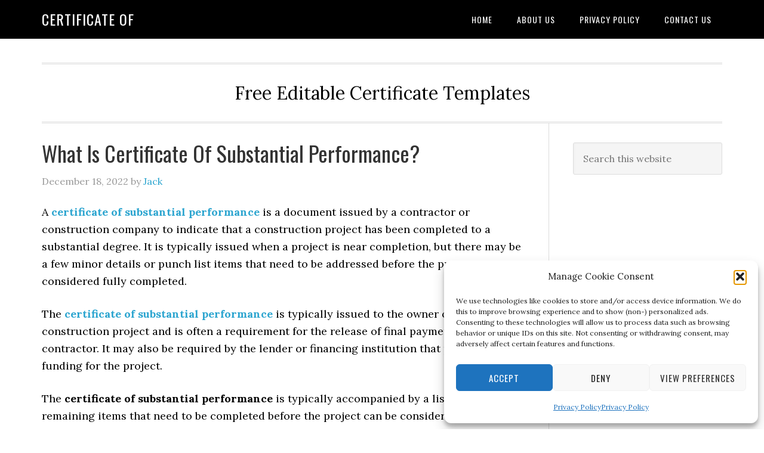

--- FILE ---
content_type: text/html; charset=UTF-8
request_url: https://www.certificateof.com/tag/certificate-of-substantial-performance-form-9/
body_size: 19248
content:
<!DOCTYPE html>
<html dir="ltr" lang="en-US">
<head >
<meta charset="UTF-8" />
<meta name="viewport" content="width=device-width, initial-scale=1" />
<title>Certificate Of Substantial Performance Form 9 | Certificate Of</title>

		<!-- All in One SEO Pro 4.5.9 - aioseo.com -->
		<meta name="robots" content="max-image-preview:large" />
		<meta name="google-site-verification" content="j0h9VfvucFd3Eh3jEOONi1Knx67zvt9n2C7ogp6z5FI" />
		<meta name="msvalidate.01" content="431110452FA727BBB5E243E41E8A71F1" />
		<link rel="canonical" href="https://www.certificateof.com/tag/certificate-of-substantial-performance-form-9/" />
		<meta name="generator" content="All in One SEO Pro (AIOSEO) 4.5.9" />
		<meta name="google" content="nositelinkssearchbox" />
		<script type="application/ld+json" class="aioseo-schema">
			{"@context":"https:\/\/schema.org","@graph":[{"@type":"BreadcrumbList","@id":"https:\/\/www.certificateof.com\/tag\/certificate-of-substantial-performance-form-9\/#breadcrumblist","itemListElement":[{"@type":"ListItem","@id":"https:\/\/www.certificateof.com\/#listItem","position":1,"name":"Home","item":"https:\/\/www.certificateof.com\/","nextItem":"https:\/\/www.certificateof.com\/tag\/certificate-of-substantial-performance-form-9\/#listItem"},{"@type":"ListItem","@id":"https:\/\/www.certificateof.com\/tag\/certificate-of-substantial-performance-form-9\/#listItem","position":2,"name":"Certificate Of Substantial Performance Form 9","previousItem":"https:\/\/www.certificateof.com\/#listItem"}]},{"@type":"CollectionPage","@id":"https:\/\/www.certificateof.com\/tag\/certificate-of-substantial-performance-form-9\/#collectionpage","url":"https:\/\/www.certificateof.com\/tag\/certificate-of-substantial-performance-form-9\/","name":"Certificate Of Substantial Performance Form 9 | Certificate Of","inLanguage":"en-US","isPartOf":{"@id":"https:\/\/www.certificateof.com\/#website"},"breadcrumb":{"@id":"https:\/\/www.certificateof.com\/tag\/certificate-of-substantial-performance-form-9\/#breadcrumblist"}},{"@type":"Organization","@id":"https:\/\/www.certificateof.com\/#organization","name":"CertificateOf.com","url":"https:\/\/www.certificateof.com\/"},{"@type":"WebSite","@id":"https:\/\/www.certificateof.com\/#website","url":"https:\/\/www.certificateof.com\/","name":"Certificate Of","description":"Free Editable Certificate Templates","inLanguage":"en-US","publisher":{"@id":"https:\/\/www.certificateof.com\/#organization"}}]}
		</script>
		<!-- All in One SEO Pro -->

<link rel='dns-prefetch' href='//www.googletagmanager.com' />
<link rel='dns-prefetch' href='//fonts.googleapis.com' />
<link rel='dns-prefetch' href='//pagead2.googlesyndication.com' />
<link rel="alternate" type="application/rss+xml" title="Certificate Of &raquo; Feed" href="https://www.certificateof.com/feed/" />
<link rel="alternate" type="application/rss+xml" title="Certificate Of &raquo; Comments Feed" href="https://www.certificateof.com/comments/feed/" />
<link rel="alternate" type="application/rss+xml" title="Certificate Of &raquo; Certificate Of Substantial Performance Form 9 Tag Feed" href="https://www.certificateof.com/tag/certificate-of-substantial-performance-form-9/feed/" />
<style id='wp-img-auto-sizes-contain-inline-css' type='text/css'>
img:is([sizes=auto i],[sizes^="auto," i]){contain-intrinsic-size:3000px 1500px}
/*# sourceURL=wp-img-auto-sizes-contain-inline-css */
</style>
<link rel='stylesheet' id='eleven40-pro-theme-css' href='https://www.certificateof.com/wp-content/themes/eleven40-pro/style.css?ver=2.2.1' type='text/css' media='all' />
<style id='wp-emoji-styles-inline-css' type='text/css'>

	img.wp-smiley, img.emoji {
		display: inline !important;
		border: none !important;
		box-shadow: none !important;
		height: 1em !important;
		width: 1em !important;
		margin: 0 0.07em !important;
		vertical-align: -0.1em !important;
		background: none !important;
		padding: 0 !important;
	}
/*# sourceURL=wp-emoji-styles-inline-css */
</style>
<style id='wp-block-library-inline-css' type='text/css'>
:root{--wp-block-synced-color:#7a00df;--wp-block-synced-color--rgb:122,0,223;--wp-bound-block-color:var(--wp-block-synced-color);--wp-editor-canvas-background:#ddd;--wp-admin-theme-color:#007cba;--wp-admin-theme-color--rgb:0,124,186;--wp-admin-theme-color-darker-10:#006ba1;--wp-admin-theme-color-darker-10--rgb:0,107,160.5;--wp-admin-theme-color-darker-20:#005a87;--wp-admin-theme-color-darker-20--rgb:0,90,135;--wp-admin-border-width-focus:2px}@media (min-resolution:192dpi){:root{--wp-admin-border-width-focus:1.5px}}.wp-element-button{cursor:pointer}:root .has-very-light-gray-background-color{background-color:#eee}:root .has-very-dark-gray-background-color{background-color:#313131}:root .has-very-light-gray-color{color:#eee}:root .has-very-dark-gray-color{color:#313131}:root .has-vivid-green-cyan-to-vivid-cyan-blue-gradient-background{background:linear-gradient(135deg,#00d084,#0693e3)}:root .has-purple-crush-gradient-background{background:linear-gradient(135deg,#34e2e4,#4721fb 50%,#ab1dfe)}:root .has-hazy-dawn-gradient-background{background:linear-gradient(135deg,#faaca8,#dad0ec)}:root .has-subdued-olive-gradient-background{background:linear-gradient(135deg,#fafae1,#67a671)}:root .has-atomic-cream-gradient-background{background:linear-gradient(135deg,#fdd79a,#004a59)}:root .has-nightshade-gradient-background{background:linear-gradient(135deg,#330968,#31cdcf)}:root .has-midnight-gradient-background{background:linear-gradient(135deg,#020381,#2874fc)}:root{--wp--preset--font-size--normal:16px;--wp--preset--font-size--huge:42px}.has-regular-font-size{font-size:1em}.has-larger-font-size{font-size:2.625em}.has-normal-font-size{font-size:var(--wp--preset--font-size--normal)}.has-huge-font-size{font-size:var(--wp--preset--font-size--huge)}.has-text-align-center{text-align:center}.has-text-align-left{text-align:left}.has-text-align-right{text-align:right}.has-fit-text{white-space:nowrap!important}#end-resizable-editor-section{display:none}.aligncenter{clear:both}.items-justified-left{justify-content:flex-start}.items-justified-center{justify-content:center}.items-justified-right{justify-content:flex-end}.items-justified-space-between{justify-content:space-between}.screen-reader-text{border:0;clip-path:inset(50%);height:1px;margin:-1px;overflow:hidden;padding:0;position:absolute;width:1px;word-wrap:normal!important}.screen-reader-text:focus{background-color:#ddd;clip-path:none;color:#444;display:block;font-size:1em;height:auto;left:5px;line-height:normal;padding:15px 23px 14px;text-decoration:none;top:5px;width:auto;z-index:100000}html :where(.has-border-color){border-style:solid}html :where([style*=border-top-color]){border-top-style:solid}html :where([style*=border-right-color]){border-right-style:solid}html :where([style*=border-bottom-color]){border-bottom-style:solid}html :where([style*=border-left-color]){border-left-style:solid}html :where([style*=border-width]){border-style:solid}html :where([style*=border-top-width]){border-top-style:solid}html :where([style*=border-right-width]){border-right-style:solid}html :where([style*=border-bottom-width]){border-bottom-style:solid}html :where([style*=border-left-width]){border-left-style:solid}html :where(img[class*=wp-image-]){height:auto;max-width:100%}:where(figure){margin:0 0 1em}html :where(.is-position-sticky){--wp-admin--admin-bar--position-offset:var(--wp-admin--admin-bar--height,0px)}@media screen and (max-width:600px){html :where(.is-position-sticky){--wp-admin--admin-bar--position-offset:0px}}

/*# sourceURL=wp-block-library-inline-css */
</style><style id='global-styles-inline-css' type='text/css'>
:root{--wp--preset--aspect-ratio--square: 1;--wp--preset--aspect-ratio--4-3: 4/3;--wp--preset--aspect-ratio--3-4: 3/4;--wp--preset--aspect-ratio--3-2: 3/2;--wp--preset--aspect-ratio--2-3: 2/3;--wp--preset--aspect-ratio--16-9: 16/9;--wp--preset--aspect-ratio--9-16: 9/16;--wp--preset--color--black: #000000;--wp--preset--color--cyan-bluish-gray: #abb8c3;--wp--preset--color--white: #ffffff;--wp--preset--color--pale-pink: #f78da7;--wp--preset--color--vivid-red: #cf2e2e;--wp--preset--color--luminous-vivid-orange: #ff6900;--wp--preset--color--luminous-vivid-amber: #fcb900;--wp--preset--color--light-green-cyan: #7bdcb5;--wp--preset--color--vivid-green-cyan: #00d084;--wp--preset--color--pale-cyan-blue: #8ed1fc;--wp--preset--color--vivid-cyan-blue: #0693e3;--wp--preset--color--vivid-purple: #9b51e0;--wp--preset--gradient--vivid-cyan-blue-to-vivid-purple: linear-gradient(135deg,rgb(6,147,227) 0%,rgb(155,81,224) 100%);--wp--preset--gradient--light-green-cyan-to-vivid-green-cyan: linear-gradient(135deg,rgb(122,220,180) 0%,rgb(0,208,130) 100%);--wp--preset--gradient--luminous-vivid-amber-to-luminous-vivid-orange: linear-gradient(135deg,rgb(252,185,0) 0%,rgb(255,105,0) 100%);--wp--preset--gradient--luminous-vivid-orange-to-vivid-red: linear-gradient(135deg,rgb(255,105,0) 0%,rgb(207,46,46) 100%);--wp--preset--gradient--very-light-gray-to-cyan-bluish-gray: linear-gradient(135deg,rgb(238,238,238) 0%,rgb(169,184,195) 100%);--wp--preset--gradient--cool-to-warm-spectrum: linear-gradient(135deg,rgb(74,234,220) 0%,rgb(151,120,209) 20%,rgb(207,42,186) 40%,rgb(238,44,130) 60%,rgb(251,105,98) 80%,rgb(254,248,76) 100%);--wp--preset--gradient--blush-light-purple: linear-gradient(135deg,rgb(255,206,236) 0%,rgb(152,150,240) 100%);--wp--preset--gradient--blush-bordeaux: linear-gradient(135deg,rgb(254,205,165) 0%,rgb(254,45,45) 50%,rgb(107,0,62) 100%);--wp--preset--gradient--luminous-dusk: linear-gradient(135deg,rgb(255,203,112) 0%,rgb(199,81,192) 50%,rgb(65,88,208) 100%);--wp--preset--gradient--pale-ocean: linear-gradient(135deg,rgb(255,245,203) 0%,rgb(182,227,212) 50%,rgb(51,167,181) 100%);--wp--preset--gradient--electric-grass: linear-gradient(135deg,rgb(202,248,128) 0%,rgb(113,206,126) 100%);--wp--preset--gradient--midnight: linear-gradient(135deg,rgb(2,3,129) 0%,rgb(40,116,252) 100%);--wp--preset--font-size--small: 13px;--wp--preset--font-size--medium: 20px;--wp--preset--font-size--large: 36px;--wp--preset--font-size--x-large: 42px;--wp--preset--spacing--20: 0.44rem;--wp--preset--spacing--30: 0.67rem;--wp--preset--spacing--40: 1rem;--wp--preset--spacing--50: 1.5rem;--wp--preset--spacing--60: 2.25rem;--wp--preset--spacing--70: 3.38rem;--wp--preset--spacing--80: 5.06rem;--wp--preset--shadow--natural: 6px 6px 9px rgba(0, 0, 0, 0.2);--wp--preset--shadow--deep: 12px 12px 50px rgba(0, 0, 0, 0.4);--wp--preset--shadow--sharp: 6px 6px 0px rgba(0, 0, 0, 0.2);--wp--preset--shadow--outlined: 6px 6px 0px -3px rgb(255, 255, 255), 6px 6px rgb(0, 0, 0);--wp--preset--shadow--crisp: 6px 6px 0px rgb(0, 0, 0);}:where(.is-layout-flex){gap: 0.5em;}:where(.is-layout-grid){gap: 0.5em;}body .is-layout-flex{display: flex;}.is-layout-flex{flex-wrap: wrap;align-items: center;}.is-layout-flex > :is(*, div){margin: 0;}body .is-layout-grid{display: grid;}.is-layout-grid > :is(*, div){margin: 0;}:where(.wp-block-columns.is-layout-flex){gap: 2em;}:where(.wp-block-columns.is-layout-grid){gap: 2em;}:where(.wp-block-post-template.is-layout-flex){gap: 1.25em;}:where(.wp-block-post-template.is-layout-grid){gap: 1.25em;}.has-black-color{color: var(--wp--preset--color--black) !important;}.has-cyan-bluish-gray-color{color: var(--wp--preset--color--cyan-bluish-gray) !important;}.has-white-color{color: var(--wp--preset--color--white) !important;}.has-pale-pink-color{color: var(--wp--preset--color--pale-pink) !important;}.has-vivid-red-color{color: var(--wp--preset--color--vivid-red) !important;}.has-luminous-vivid-orange-color{color: var(--wp--preset--color--luminous-vivid-orange) !important;}.has-luminous-vivid-amber-color{color: var(--wp--preset--color--luminous-vivid-amber) !important;}.has-light-green-cyan-color{color: var(--wp--preset--color--light-green-cyan) !important;}.has-vivid-green-cyan-color{color: var(--wp--preset--color--vivid-green-cyan) !important;}.has-pale-cyan-blue-color{color: var(--wp--preset--color--pale-cyan-blue) !important;}.has-vivid-cyan-blue-color{color: var(--wp--preset--color--vivid-cyan-blue) !important;}.has-vivid-purple-color{color: var(--wp--preset--color--vivid-purple) !important;}.has-black-background-color{background-color: var(--wp--preset--color--black) !important;}.has-cyan-bluish-gray-background-color{background-color: var(--wp--preset--color--cyan-bluish-gray) !important;}.has-white-background-color{background-color: var(--wp--preset--color--white) !important;}.has-pale-pink-background-color{background-color: var(--wp--preset--color--pale-pink) !important;}.has-vivid-red-background-color{background-color: var(--wp--preset--color--vivid-red) !important;}.has-luminous-vivid-orange-background-color{background-color: var(--wp--preset--color--luminous-vivid-orange) !important;}.has-luminous-vivid-amber-background-color{background-color: var(--wp--preset--color--luminous-vivid-amber) !important;}.has-light-green-cyan-background-color{background-color: var(--wp--preset--color--light-green-cyan) !important;}.has-vivid-green-cyan-background-color{background-color: var(--wp--preset--color--vivid-green-cyan) !important;}.has-pale-cyan-blue-background-color{background-color: var(--wp--preset--color--pale-cyan-blue) !important;}.has-vivid-cyan-blue-background-color{background-color: var(--wp--preset--color--vivid-cyan-blue) !important;}.has-vivid-purple-background-color{background-color: var(--wp--preset--color--vivid-purple) !important;}.has-black-border-color{border-color: var(--wp--preset--color--black) !important;}.has-cyan-bluish-gray-border-color{border-color: var(--wp--preset--color--cyan-bluish-gray) !important;}.has-white-border-color{border-color: var(--wp--preset--color--white) !important;}.has-pale-pink-border-color{border-color: var(--wp--preset--color--pale-pink) !important;}.has-vivid-red-border-color{border-color: var(--wp--preset--color--vivid-red) !important;}.has-luminous-vivid-orange-border-color{border-color: var(--wp--preset--color--luminous-vivid-orange) !important;}.has-luminous-vivid-amber-border-color{border-color: var(--wp--preset--color--luminous-vivid-amber) !important;}.has-light-green-cyan-border-color{border-color: var(--wp--preset--color--light-green-cyan) !important;}.has-vivid-green-cyan-border-color{border-color: var(--wp--preset--color--vivid-green-cyan) !important;}.has-pale-cyan-blue-border-color{border-color: var(--wp--preset--color--pale-cyan-blue) !important;}.has-vivid-cyan-blue-border-color{border-color: var(--wp--preset--color--vivid-cyan-blue) !important;}.has-vivid-purple-border-color{border-color: var(--wp--preset--color--vivid-purple) !important;}.has-vivid-cyan-blue-to-vivid-purple-gradient-background{background: var(--wp--preset--gradient--vivid-cyan-blue-to-vivid-purple) !important;}.has-light-green-cyan-to-vivid-green-cyan-gradient-background{background: var(--wp--preset--gradient--light-green-cyan-to-vivid-green-cyan) !important;}.has-luminous-vivid-amber-to-luminous-vivid-orange-gradient-background{background: var(--wp--preset--gradient--luminous-vivid-amber-to-luminous-vivid-orange) !important;}.has-luminous-vivid-orange-to-vivid-red-gradient-background{background: var(--wp--preset--gradient--luminous-vivid-orange-to-vivid-red) !important;}.has-very-light-gray-to-cyan-bluish-gray-gradient-background{background: var(--wp--preset--gradient--very-light-gray-to-cyan-bluish-gray) !important;}.has-cool-to-warm-spectrum-gradient-background{background: var(--wp--preset--gradient--cool-to-warm-spectrum) !important;}.has-blush-light-purple-gradient-background{background: var(--wp--preset--gradient--blush-light-purple) !important;}.has-blush-bordeaux-gradient-background{background: var(--wp--preset--gradient--blush-bordeaux) !important;}.has-luminous-dusk-gradient-background{background: var(--wp--preset--gradient--luminous-dusk) !important;}.has-pale-ocean-gradient-background{background: var(--wp--preset--gradient--pale-ocean) !important;}.has-electric-grass-gradient-background{background: var(--wp--preset--gradient--electric-grass) !important;}.has-midnight-gradient-background{background: var(--wp--preset--gradient--midnight) !important;}.has-small-font-size{font-size: var(--wp--preset--font-size--small) !important;}.has-medium-font-size{font-size: var(--wp--preset--font-size--medium) !important;}.has-large-font-size{font-size: var(--wp--preset--font-size--large) !important;}.has-x-large-font-size{font-size: var(--wp--preset--font-size--x-large) !important;}
/*# sourceURL=global-styles-inline-css */
</style>

<style id='classic-theme-styles-inline-css' type='text/css'>
/*! This file is auto-generated */
.wp-block-button__link{color:#fff;background-color:#32373c;border-radius:9999px;box-shadow:none;text-decoration:none;padding:calc(.667em + 2px) calc(1.333em + 2px);font-size:1.125em}.wp-block-file__button{background:#32373c;color:#fff;text-decoration:none}
/*# sourceURL=/wp-includes/css/classic-themes.min.css */
</style>
<link rel='stylesheet' id='contact-form-7-css' href='https://www.certificateof.com/wp-content/plugins/contact-form-7/includes/css/styles.css?ver=6.1.4' type='text/css' media='all' />
<link rel='stylesheet' id='toc-screen-css' href='https://www.certificateof.com/wp-content/plugins/table-of-contents-plus/screen.min.css?ver=2411.1' type='text/css' media='all' />
<link rel='stylesheet' id='cmplz-general-css' href='https://www.certificateof.com/wp-content/plugins/complianz-gdpr/assets/css/cookieblocker.min.css?ver=1765341407' type='text/css' media='all' />
<link rel='stylesheet' id='dashicons-css' href='https://www.certificateof.com/wp-includes/css/dashicons.min.css?ver=9cec78eba13d539e5de8e423febb1e86' type='text/css' media='all' />
<link rel='stylesheet' id='google-fonts-css' href='//fonts.googleapis.com/css?family=Lora%3A400%2C700%7COswald%3A400&#038;ver=3.4.0' type='text/css' media='all' />
<link rel='stylesheet' id='jquery-lazyloadxt-spinner-css-css' href='//www.certificateof.com/wp-content/plugins/a3-lazy-load/assets/css/jquery.lazyloadxt.spinner.css?ver=9cec78eba13d539e5de8e423febb1e86' type='text/css' media='all' />
<link rel='stylesheet' id='a3a3_lazy_load-css' href='//www.certificateof.com/wp-content/uploads/sass/a3_lazy_load.min.css?ver=1623948318' type='text/css' media='all' />
<script type="text/javascript" async src="https://www.certificateof.com/wp-content/plugins/burst-statistics/assets/js/timeme/timeme.min.js?ver=1765341399" id="burst-timeme-js"></script>
<script type="text/javascript" id="burst-js-extra">
/* <![CDATA[ */
var burst = {"tracking":{"isInitialHit":true,"lastUpdateTimestamp":0,"beacon_url":"https://www.certificateof.com/wp-content/plugins/burst-statistics/endpoint.php","ajaxUrl":"https://www.certificateof.com/wp-admin/admin-ajax.php"},"options":{"cookieless":0,"pageUrl":"https://www.certificateof.com/what-is-certificate-of-substantial-performance/","beacon_enabled":1,"do_not_track":0,"enable_turbo_mode":0,"track_url_change":0,"cookie_retention_days":30,"debug":0},"goals":{"completed":[],"scriptUrl":"https://www.certificateof.com/wp-content/plugins/burst-statistics/assets/js/build/burst-goals.js?v=1765341399","active":[]},"cache":{"uid":null,"fingerprint":null,"isUserAgent":null,"isDoNotTrack":null,"useCookies":null}};
//# sourceURL=burst-js-extra
/* ]]> */
</script>
<script type="text/javascript" async src="https://www.certificateof.com/wp-content/plugins/burst-statistics/assets/js/build/burst.min.js?ver=1765341399" id="burst-js"></script>
<script type="text/javascript" src="https://www.certificateof.com/wp-content/plugins/google-analytics-for-wordpress/assets/js/frontend-gtag.min.js?ver=9.11.1" id="monsterinsights-frontend-script-js" async="async" data-wp-strategy="async"></script>
<script data-cfasync="false" data-wpfc-render="false" type="text/javascript" id='monsterinsights-frontend-script-js-extra'>/* <![CDATA[ */
var monsterinsights_frontend = {"js_events_tracking":"true","download_extensions":"doc,pdf,ppt,zip,xls,docx,pptx,xlsx","inbound_paths":"[{\"path\":\"\\\/go\\\/\",\"label\":\"affiliate\"},{\"path\":\"\\\/recommend\\\/\",\"label\":\"affiliate\"}]","home_url":"https:\/\/www.certificateof.com","hash_tracking":"false","v4_id":"G-VRN5R4YX24"};/* ]]> */
</script>
<script type="text/javascript" src="https://www.certificateof.com/wp-includes/js/jquery/jquery.min.js?ver=3.7.1" id="jquery-core-js"></script>
<script type="text/javascript" src="https://www.certificateof.com/wp-includes/js/jquery/jquery-migrate.min.js?ver=3.4.1" id="jquery-migrate-js"></script>
<script type="text/javascript" src="https://www.certificateof.com/wp-content/themes/eleven40-pro/js/responsive-menu.js?ver=1.0.0" id="eleven40-responsive-menu-js"></script>

<!-- Google tag (gtag.js) snippet added by Site Kit -->
<!-- Google Analytics snippet added by Site Kit -->
<script type="text/javascript" src="https://www.googletagmanager.com/gtag/js?id=GT-WVXC9ML" id="google_gtagjs-js" async></script>
<script type="text/javascript" id="google_gtagjs-js-after">
/* <![CDATA[ */
window.dataLayer = window.dataLayer || [];function gtag(){dataLayer.push(arguments);}
gtag("set","linker",{"domains":["www.certificateof.com"]});
gtag("js", new Date());
gtag("set", "developer_id.dZTNiMT", true);
gtag("config", "GT-WVXC9ML");
//# sourceURL=google_gtagjs-js-after
/* ]]> */
</script>
<link rel="https://api.w.org/" href="https://www.certificateof.com/wp-json/" /><link rel="alternate" title="JSON" type="application/json" href="https://www.certificateof.com/wp-json/wp/v2/tags/486" /><link rel="EditURI" type="application/rsd+xml" title="RSD" href="https://www.certificateof.com/xmlrpc.php?rsd" />
<meta name="generator" content="Site Kit by Google 1.170.0" />			<style>.cmplz-hidden {
					display: none !important;
				}</style><style data-context="foundation-flickity-css">/*! Flickity v2.0.2
http://flickity.metafizzy.co
---------------------------------------------- */.flickity-enabled{position:relative}.flickity-enabled:focus{outline:0}.flickity-viewport{overflow:hidden;position:relative;height:100%}.flickity-slider{position:absolute;width:100%;height:100%}.flickity-enabled.is-draggable{-webkit-tap-highlight-color:transparent;tap-highlight-color:transparent;-webkit-user-select:none;-moz-user-select:none;-ms-user-select:none;user-select:none}.flickity-enabled.is-draggable .flickity-viewport{cursor:move;cursor:-webkit-grab;cursor:grab}.flickity-enabled.is-draggable .flickity-viewport.is-pointer-down{cursor:-webkit-grabbing;cursor:grabbing}.flickity-prev-next-button{position:absolute;top:50%;width:44px;height:44px;border:none;border-radius:50%;background:#fff;background:hsla(0,0%,100%,.75);cursor:pointer;-webkit-transform:translateY(-50%);transform:translateY(-50%)}.flickity-prev-next-button:hover{background:#fff}.flickity-prev-next-button:focus{outline:0;box-shadow:0 0 0 5px #09f}.flickity-prev-next-button:active{opacity:.6}.flickity-prev-next-button.previous{left:10px}.flickity-prev-next-button.next{right:10px}.flickity-rtl .flickity-prev-next-button.previous{left:auto;right:10px}.flickity-rtl .flickity-prev-next-button.next{right:auto;left:10px}.flickity-prev-next-button:disabled{opacity:.3;cursor:auto}.flickity-prev-next-button svg{position:absolute;left:20%;top:20%;width:60%;height:60%}.flickity-prev-next-button .arrow{fill:#333}.flickity-page-dots{position:absolute;width:100%;bottom:-25px;padding:0;margin:0;list-style:none;text-align:center;line-height:1}.flickity-rtl .flickity-page-dots{direction:rtl}.flickity-page-dots .dot{display:inline-block;width:10px;height:10px;margin:0 8px;background:#333;border-radius:50%;opacity:.25;cursor:pointer}.flickity-page-dots .dot.is-selected{opacity:1}</style><style data-context="foundation-slideout-css">.slideout-menu{position:fixed;left:0;top:0;bottom:0;right:auto;z-index:0;width:256px;overflow-y:auto;-webkit-overflow-scrolling:touch;display:none}.slideout-menu.pushit-right{left:auto;right:0}.slideout-panel{position:relative;z-index:1;will-change:transform}.slideout-open,.slideout-open .slideout-panel,.slideout-open body{overflow:hidden}.slideout-open .slideout-menu{display:block}.pushit{display:none}</style>
<!-- Google AdSense meta tags added by Site Kit -->
<meta name="google-adsense-platform-account" content="ca-host-pub-2644536267352236">
<meta name="google-adsense-platform-domain" content="sitekit.withgoogle.com">
<!-- End Google AdSense meta tags added by Site Kit -->

<!-- Google AdSense snippet added by Site Kit -->
<script type="text/javascript" async="async" src="https://pagead2.googlesyndication.com/pagead/js/adsbygoogle.js?client=ca-pub-9198047713851264&amp;host=ca-host-pub-2644536267352236" crossorigin="anonymous"></script>

<!-- End Google AdSense snippet added by Site Kit -->
<link rel="icon" href="https://www.certificateof.com/wp-content/uploads/2019/03/impact-seo-5-150x150.png" sizes="32x32" />
<link rel="icon" href="https://www.certificateof.com/wp-content/uploads/2019/03/impact-seo-5-300x300.png" sizes="192x192" />
<link rel="apple-touch-icon" href="https://www.certificateof.com/wp-content/uploads/2019/03/impact-seo-5-300x300.png" />
<meta name="msapplication-TileImage" content="https://www.certificateof.com/wp-content/uploads/2019/03/impact-seo-5-300x300.png" />
<style>.ios7.web-app-mode.has-fixed header{ background-color: rgba(3,122,221,.88);}</style></head>
<body data-rsssl=1 class="archive tag tag-certificate-of-substantial-performance-form-9 tag-486 wp-theme-genesis wp-child-theme-eleven40-pro header-full-width content-sidebar genesis-breadcrumbs-hidden genesis-footer-widgets-visible eleven40-pro-blue" itemscope itemtype="https://schema.org/WebPage" data-burst_id="486" data-burst_type="tag"><div class="site-container"><header class="site-header" itemscope itemtype="https://schema.org/WPHeader"><div class="wrap"><div class="title-area"><p class="site-title" itemprop="headline"><a href="https://www.certificateof.com/">Certificate Of</a></p></div><nav class="nav-primary" aria-label="Main" itemscope itemtype="https://schema.org/SiteNavigationElement"><div class="wrap"><ul id="menu-menu-1" class="menu genesis-nav-menu menu-primary"><li id="menu-item-725" class="menu-item menu-item-type-custom menu-item-object-custom menu-item-home menu-item-725"><a href="https://www.certificateof.com" itemprop="url"><span itemprop="name">Home</span></a></li>
<li id="menu-item-726" class="menu-item menu-item-type-post_type menu-item-object-page menu-item-726"><a href="https://www.certificateof.com/about-us/" itemprop="url"><span itemprop="name">About Us</span></a></li>
<li id="menu-item-727" class="menu-item menu-item-type-post_type menu-item-object-page menu-item-privacy-policy menu-item-727"><a rel="privacy-policy" href="https://www.certificateof.com/privacy-policy/" itemprop="url"><span itemprop="name">Privacy Policy</span></a></li>
<li id="menu-item-728" class="menu-item menu-item-type-post_type menu-item-object-page menu-item-728"><a href="https://www.certificateof.com/contact-us/" itemprop="url"><span itemprop="name">Contact Us</span></a></li>
</ul></div></nav></div></header><div class="site-inner"><div class="wrap"><p class="site-description" itemprop="description">Free Editable Certificate Templates</p><div class="content-sidebar-wrap"><main class="content"><article class="post-1706 post type-post status-publish format-standard category-certificate tag-certificate-of-substantial-performance tag-certificate-of-substantial-performance-alberta tag-certificate-of-substantial-performance-form-9 tag-certificate-of-substantial-performance-template tag-construction tag-legal entry" aria-label="What Is Certificate Of Substantial Performance?" itemscope itemtype="https://schema.org/CreativeWork"><header class="entry-header"><h2 class="entry-title" itemprop="headline"><a class="entry-title-link" rel="bookmark" href="https://www.certificateof.com/what-is-certificate-of-substantial-performance/">What Is Certificate Of Substantial Performance?</a></h2>
<p class="entry-meta"><time class="entry-time" itemprop="datePublished" datetime="2022-12-18T23:29:33-06:00">December 18, 2022</time> by <span class="entry-author" itemprop="author" itemscope itemtype="https://schema.org/Person"><a href="https://www.certificateof.com/author/yotan/" class="entry-author-link" rel="author" itemprop="url"><span class="entry-author-name" itemprop="name">Jack</span></a></span>  </p></header><div class="entry-content" itemprop="text"><p>A <strong><a href="https://www.certificateof.com/">certificate of substantial performance</a> </strong>is a document issued by a contractor or construction company to indicate that a construction project has been completed to a substantial degree. It is typically issued when a project is near completion, but there may be a few minor details or punch list items that need to be addressed before the project is considered fully completed.</p>
<p>The <a href="https://www.tpsgc-pwgsc.gc.ca/app-acq/forms/1796-eng.html"><strong>certificate of substantial performance</strong></a> is typically issued to the owner of the construction project and is often a requirement for the release of final payment to the contractor. It may also be required by the lender or financing institution that provided funding for the project.</p>
<p>The <strong>certificate of substantial performance</strong> is typically accompanied by a list of any remaining items that need to be completed before the project can be considered fully completed. These items may include minor repairs, touch-ups, or the completion of any remaining paperwork or documentation.</p>
<p>It is important to note that the issuance of a <a href="https://www.mondaq.com/canada/real-estate/872714/new-requirements-for-publishing-certificates-of-substantial-performance"><strong>certificate of substantial performance</strong></a> does not necessarily mean that the project is fully completed and that all warranties and guarantees are in effect. It simply indicates that the project has been completed to a substantial degree and that final payment may be released to the contractor.</p>
<p>[web_stories title=&#8221;false&#8221; excerpt=&#8221;false&#8221; author=&#8221;false&#8221; date=&#8221;false&#8221; archive_link=&#8221;true&#8221; archive_link_label=&#8221;&#8221; circle_size=&#8221;150&#8243; sharp_corners=&#8221;false&#8221; image_alignment=&#8221;left&#8221; number_of_columns=&#8221;1&#8243; number_of_stories=&#8221;5&#8243; order=&#8221;DESC&#8221; orderby=&#8221;post_title&#8221; view=&#8221;circles&#8221; /]</p>
<h3>Certificate Of Substantial Performance Alberta</h3>
<p>In Alberta, Canada, the certificate of <strong>substantial performance</strong> is a document that is issued by a contractor or construction company to indicate that a construction project has been completed to a substantial degree. It is typically issued when a project is near completion, but there may be a few minor details or punch list items that need to be addressed before the project is considered fully completed.</p>
<p>[web_stories title=&#8221;false&#8221; excerpt=&#8221;false&#8221; author=&#8221;false&#8221; date=&#8221;false&#8221; archive_link=&#8221;true&#8221; archive_link_label=&#8221;&#8221; circle_size=&#8221;150&#8243; sharp_corners=&#8221;false&#8221; image_alignment=&#8221;left&#8221; number_of_columns=&#8221;1&#8243; number_of_stories=&#8221;5&#8243; order=&#8221;DESC&#8221; orderby=&#8221;post_title&#8221; view=&#8221;circles&#8221; /]</p>
<p>The <strong>certificate of substantial performanc</strong>e is typically issued to the owner of the construction project and is often a requirement for the release of final payment to the contractor. It may also be required by the lender or financing institution that provided funding for the project.</p>
<p>The certificate of substantial performance is typically accompanied by a list of any remaining items that need to be completed before the project can be considered fully completed. These items may include minor repairs, touch-ups, or the completion of any remaining paperwork or documentation.</p>
<p>It is important to note that the issuance of a certificate of substantial performance does not necessarily mean that the project is fully completed and that all warranties and guarantees are in effect. It simply indicates that the project has been completed to a substantial degree and that final payment may be released to the contractor.</p>
<h3>Certificate Of Substantial Performance Template</h3>
<p>A <strong>certificate of substantial performance template</strong> is a document that outlines the information and formatting that should be included in a certificate of substantial performance. This document is typically used by contractors or construction companies to create a<strong> certificate of substantial performance</strong> for a construction project.</p>
<p><strong>The certificate of substantial performance template typically includes the following information:</strong></p>
<ul>
<li><strong>The name and contact information of the contractor or construction company issuing the certificate</strong></li>
<li><strong>The name and contact information of the owner of the construction project</strong></li>
<li><strong>The address of the construction project</strong></li>
<li><strong>The date on which the certificate is being issued</strong></li>
<li><strong>A description of the work that has been completed</strong></li>
<li><strong>A statement indicating that the work has been completed to a substantial degree</strong></li>
<li><strong>A list of any remaining items that need to be completed before the project can be considered fully completed</strong></li>
<li><strong>Any relevant terms and conditions</strong></li>
<li><strong>The signature of the contractor or a representative of the construction company issuing the certificate</strong></li>
</ul>
<p>It is important to note that the certificate of substantial performance template may vary depending on the specific requirements of the construction project and the jurisdiction in which it is being completed. It is always a good idea to consult with a legal professional when creating a certificate of substantial performance to ensure that it meets all necessary requirements.</p>
<h3>Certificate Of Substantial PerformanceIn BC</h3>
<p>In British Columbia, Canada, a <strong>Certificate of Substantial Performance</strong> is a document that is issued by the owner of a construction project to the contractor, indicating that the contractor has completed the work in accordance with the terms of the construction contract. The certificate is typically issued when the work is substantially complete, but there may still be some minor details or punch list items that need to be addressed.</p>
<p>The issuance of a <strong>Certificate of Substantial Performance</strong> serves as evidence that the contractor has fulfilled their obligations under the contract and is entitled to receive final payment for the work performed. It also triggers the contractor&#8217;s obligation to provide a warranty for the work that has been completed.</p>
<p>The process for issuing a <strong>Certificate of Substantial Performance</strong> in British Columbia is outlined in the Construction Act of the province. It is important for both the owner and the contractor to follow the proper procedures for issuing and accepting the certificate, as it can have significant legal implications for both parties.</p>
<h3>Certificate Of Substantial Performance &#8211; Form 9</h3>
<p><a href="https://canada.constructconnect.com/dcn/submit-manual/form-9-ontario">Form 9</a> is a standard form used in British Columbia, Canada for the issuance of a <strong>Certificate of Substantial Performance</strong>. This form is typically used by the owner of a construction project to certify that the work has been substantially completed in accordance with the terms of the construction contract.</p>
<p><strong>Form 9</strong> includes a number of sections that must be completed by the owner, including information about the project, the contractor, and the date of substantial performance. It also includes a declaration that the work has been substantially completed and that the contractor is entitled to receive final payment for the work performed.</p>
<p>It is important to note that Form 9 is just one part of the process for issuing a <strong>Certificate of Substantial Performance</strong> in British Columbia. There may be other requirements or procedures that must be followed in order to properly issue and accept the certificate.</p>
</div><footer class="entry-footer"><p class="entry-meta"><span class="entry-categories">Filed Under: <a href="https://www.certificateof.com/category/certificate/" rel="category tag">certificate</a></span> <span class="entry-tags">Tagged With: <a href="https://www.certificateof.com/tag/certificate-of-substantial-performance/" rel="tag">Certificate Of Substantial Performance</a>, <a href="https://www.certificateof.com/tag/certificate-of-substantial-performance-alberta/" rel="tag">Certificate Of Substantial Performance Alberta</a>, <a href="https://www.certificateof.com/tag/certificate-of-substantial-performance-form-9/" rel="tag">Certificate Of Substantial Performance Form 9</a>, <a href="https://www.certificateof.com/tag/certificate-of-substantial-performance-template/" rel="tag">Certificate Of Substantial Performance Template</a>, <a href="https://www.certificateof.com/tag/construction/" rel="tag">construction</a>, <a href="https://www.certificateof.com/tag/legal/" rel="tag">legal</a></span></p></footer></article></main><aside class="sidebar sidebar-primary widget-area" role="complementary" aria-label="Primary Sidebar" itemscope itemtype="https://schema.org/WPSideBar"><section id="search-2" class="widget widget_search"><div class="widget-wrap"><form class="search-form" method="get" action="https://www.certificateof.com/" role="search" itemprop="potentialAction" itemscope itemtype="https://schema.org/SearchAction"><input class="search-form-input" type="search" name="s" id="searchform-1" placeholder="Search this website" itemprop="query-input"><input class="search-form-submit" type="submit" value="Search"><meta content="https://www.certificateof.com/?s={s}" itemprop="target"></form></div></section>
<section id="custom_html-2" class="widget_text widget widget_custom_html"><div class="widget_text widget-wrap"><div class="textwidget custom-html-widget"><script async src="https://pagead2.googlesyndication.com/pagead/js/adsbygoogle.js?client=ca-pub-9198047713851264"
     crossorigin="anonymous"></script>
<ins class="adsbygoogle"
     style="display:block"
     data-ad-format="autorelaxed"
     data-ad-client="ca-pub-9198047713851264"
     data-ad-slot="2526544969"></ins>
<script>
     (adsbygoogle = window.adsbygoogle || []).push({});
</script></div></div></section>

		<section id="recent-posts-2" class="widget widget_recent_entries"><div class="widget-wrap">
		<h4 class="widget-title widgettitle">Recent Posts</h4>

		<ul>
											<li>
					<a href="https://www.certificateof.com/certificate-of-translation-for-immigration-transfers/">Certificate of Translation for Immigration Transfers</a>
									</li>
											<li>
					<a href="https://www.certificateof.com/certificate-of-translation-for-international-business/">Certificate of Translation for International Business</a>
									</li>
											<li>
					<a href="https://www.certificateof.com/what-is-a-certificate-of-ownership/">What is a Certificate of Ownership?</a>
									</li>
											<li>
					<a href="https://www.certificateof.com/what-is-a-certificate-of-manufacturing/">What is a Certificate of Manufacturing?</a>
									</li>
											<li>
					<a href="https://www.certificateof.com/canadian-certificate-of_naturalization/">Canadian Certificate of Naturalization</a>
									</li>
											<li>
					<a href="https://www.certificateof.com/certificate-of-experience/">Certificate of Experience</a>
									</li>
											<li>
					<a href="https://www.certificateof.com/certificate-of-deposit-calculator/">Certificate of Deposit Calculator: A Comprehensive Guide</a>
									</li>
											<li>
					<a href="https://www.certificateof.com/geography-certificates/">Geography Certificates: Enhancing Your Career Prospects</a>
									</li>
											<li>
					<a href="https://www.certificateof.com/math-certificates-for-elementary-school/">Math Certificates for Elementary School: Why They Matter</a>
									</li>
											<li>
					<a href="https://www.certificateof.com/cricket-certificate/">Printable Cricket Certificate Templates: Free Download</a>
									</li>
											<li>
					<a href="https://www.certificateof.com/bowling-certificates-free-download/">Free Editable Bowling Certificates: Bowling Enthusiasts</a>
									</li>
											<li>
					<a href="https://www.certificateof.com/free-printable-basketball-certificates/">Free Printable Basketball Certificates: Download</a>
									</li>
											<li>
					<a href="https://www.certificateof.com/baseball-certificate-templates/">⚾ Free Editable Baseball Certificate Templates ⚾ Award Examples 2023</a>
									</li>
											<li>
					<a href="https://www.certificateof.com/certificate-of-origin-canada/">Certificate Of Origin Canada</a>
									</li>
											<li>
					<a href="https://www.certificateof.com/certificate-of-analyst/">Certificate Of Analyst</a>
									</li>
											<li>
					<a href="https://www.certificateof.com/certificate-of-service-landlord-and-tenant-board/">Certificate Of Service Landlord And Tenant Board</a>
									</li>
											<li>
					<a href="https://www.certificateof.com/certificate-of-pending-litigation/">Certificate Of Pending Litigation</a>
									</li>
											<li>
					<a href="https://www.certificateof.com/certificate-of-appointment-of-estate-trustee/">Certificate Of Appointment Of Estate Trustee</a>
									</li>
											<li>
					<a href="https://www.certificateof.com/certificate-of-location/">Certificate Of Location</a>
									</li>
											<li>
					<a href="https://www.certificateof.com/what-is-the-certificate-of-conformity/">What Is The Certificate Of Conformity?</a>
									</li>
											<li>
					<a href="https://www.certificateof.com/what-is-aed-certification/">What Is AED Certification?</a>
									</li>
											<li>
					<a href="https://www.certificateof.com/what-is-acls-certification/">What Is ACLS Certification?</a>
									</li>
											<li>
					<a href="https://www.certificateof.com/what-is-an-estoppel-certificate/">What Is An Estoppel Certificate?</a>
									</li>
											<li>
					<a href="https://www.certificateof.com/what-is-a-certificate-of-naturalization/">What Is a Certificate Of Naturalization?</a>
									</li>
											<li>
					<a href="https://www.certificateof.com/certificate-of-incumbency/">Certificate Of Incumbency | Sample | Templates</a>
									</li>
											<li>
					<a href="https://www.certificateof.com/medical-certificate-of-death/">Medical Certificate Of Death</a>
									</li>
											<li>
					<a href="https://www.certificateof.com/what-is-a-consulate-general-of-india-life-certificate/">What Is a Consulate General of India Life Certificate?</a>
									</li>
											<li>
					<a href="https://www.certificateof.com/what-is-certificate-of-incorporation/">What Is Certificate Of Incorporation?</a>
									</li>
											<li>
					<a href="https://www.certificateof.com/%e2%9c%a8-certificate-of-independent-legal-advice-%e2%9c%a8/">✨ Certificate Of Independent Legal Advice ✨</a>
									</li>
											<li>
					<a href="https://www.certificateof.com/what-is-certificate-of-substantial-performance/">What Is Certificate Of Substantial Performance?</a>
									</li>
											<li>
					<a href="https://www.certificateof.com/csio-certificate-of-insurance-template/">CSIO Certificate Of Insurance Template</a>
									</li>
											<li>
					<a href="https://www.certificateof.com/how-to-get-certificate-of-apprenticeship/">How To Get Certificate Of Apprenticeship?</a>
									</li>
											<li>
					<a href="https://www.certificateof.com/how-to-get-a-certificate-of-status-in-ontario/">How To Get A Certificate Of Status In Ontario?</a>
									</li>
											<li>
					<a href="https://www.certificateof.com/use-of-force-certification/">Use Of Force Certification</a>
									</li>
											<li>
					<a href="https://www.certificateof.com/certificate-of-appointment/">❤️ Certificate Of Appointment Of Estate Trustee With A Will Form ❤️</a>
									</li>
											<li>
					<a href="https://www.certificateof.com/%f0%9f%98%8d-certificate-of-perfection-%f0%9f%98%8d-templates-samples-pdf-download-free/">? Certificate Of Perfection ? | Templates | Samples | PDF Download | Free</a>
									</li>
											<li>
					<a href="https://www.certificateof.com/what-is-form-36b-certificate-of-divorce/">What Is Form 36b Certificate Of Divorce?</a>
									</li>
											<li>
					<a href="https://www.certificateof.com/what-is-a-certificate-of-pending-litigation/">What Is A Certificate Of Pending Litigation?</a>
									</li>
											<li>
					<a href="https://www.certificateof.com/free-printable-gift-certificate-for-christmas-2023/">Free Printable Gift Certificates For Christmas 2023</a>
									</li>
											<li>
					<a href="https://www.certificateof.com/free-printable-certificate-for-best-teacher-download-2023/">Free Printable Certificate For Best Teacher &#8211; Download 2023</a>
									</li>
											<li>
					<a href="https://www.certificateof.com/free-printable-bravery-certificate-for-child-sample-download/">Free Printable Bravery Certificate For Child &#8211; Sample Download</a>
									</li>
											<li>
					<a href="https://www.certificateof.com/free-editable-marriage-certificate-template-sample-format-in-pdf/">Free Editable Marriage Certificate Template | Sample | Format In PDF</a>
									</li>
											<li>
					<a href="https://www.certificateof.com/employee-of-the-month-certificate-free-template-download/">Employee of the Month Certificate | Free Template Download</a>
									</li>
											<li>
					<a href="https://www.certificateof.com/kindergarten-graduation-certificate-template-for-free-kindergarten-graduation-certificate-pdf/">Kindergarten Graduation Certificate Template For Free | Kindergarten Graduation Certificate | PDF</a>
									</li>
											<li>
					<a href="https://www.certificateof.com/free-homeschool-diploma-template-download-homeschool-diploma-sample-template-pdf/">Free Homeschool Diploma Template Download | Homeschool Diploma Sample Template | PDF</a>
									</li>
											<li>
					<a href="https://www.certificateof.com/free-training-certificate-template-download-training-certificate-sample-pdf/">Free Training Certificate Template Download | Training Certificate Sample | PDF</a>
									</li>
											<li>
					<a href="https://www.certificateof.com/how-to-design-a-training-certificate-template-download-free-pdf/">How To Design A Training Certificate Template | Download Free PDF</a>
									</li>
											<li>
					<a href="https://www.certificateof.com/elevation-certificate-how-to-get-a-certificate-of-elevation/">Elevation Certificate &#8211; How To Get A Certificate Of Elevation?</a>
									</li>
											<li>
					<a href="https://www.certificateof.com/certificate-of-corporation/">Certificate of Corporation</a>
									</li>
											<li>
					<a href="https://www.certificateof.com/free-printable-certificate-of-immunization-pdf-templates-format-download/">Free Printable Certificate Of Immunization | PDF | Templates | Format | Download</a>
									</li>
											<li>
					<a href="https://www.certificateof.com/free-printable-certificate-of-conformance-pdf-template-format-download/">Free Printable Certificate Of Conformance | PDF | Template | Format | Download</a>
									</li>
											<li>
					<a href="https://www.certificateof.com/free-printable-certificate-of-rental-suitability/">Free Printable Certificate Of Rental Suitability | PDF | Templates | Format | Download</a>
									</li>
											<li>
					<a href="https://www.certificateof.com/free-printable-certificate-of-translation/">Free Printable Certificate Of Translation | PDF | Format | Download | Template</a>
									</li>
											<li>
					<a href="https://www.certificateof.com/free-printable-certificate-of-kindness-pdf-template-format-download/">Free Printable Certificate Of Kindness | PDF | Template | Format | Download</a>
									</li>
											<li>
					<a href="https://www.certificateof.com/printable-certificate-of-work-from-home/">Printable Certificate Of Work From Home | PDF | Download | Format | Sample</a>
									</li>
											<li>
					<a href="https://www.certificateof.com/certificate-of-vaccination-various-ways-to-download-covid-19-vaccine-pdf-certificate/">Printable Certificate Of Vaccination – Various Ways To Download Covid-19 Vaccine Certificate</a>
									</li>
											<li>
					<a href="https://www.certificateof.com/certificate-of-birth-abroad/">Free Printable Certificate Of Birth Abroad Template, Sample Download</a>
									</li>
											<li>
					<a href="https://www.certificateof.com/employment/">Free Printable Certificate of Employment Form Sample Template</a>
									</li>
											<li>
					<a href="https://www.certificateof.com/project/">Free Sample Certificate for Project Templates</a>
									</li>
											<li>
					<a href="https://www.certificateof.com/rent-paid/">❤️Certificate of Rent Paid (CRP) Sample Template❤️</a>
									</li>
											<li>
					<a href="https://www.certificateof.com/rehabilitation/">❤️ Certificate of Rehabilitation Sample Template❤️</a>
									</li>
											<li>
					<a href="https://www.certificateof.com/training/">❤️Free Certificate of Training Sample Template❤️</a>
									</li>
											<li>
					<a href="https://www.certificateof.com/merit/">❤️ Printable Certificate of Merit Template with Sample &#038; Example❤️</a>
									</li>
											<li>
					<a href="https://www.certificateof.com/manufacturing/">Free Sample Certificate of Manufacturing Templates</a>
									</li>
											<li>
					<a href="https://www.certificateof.com/approval/"> ❤️ Free Printable Certificate of Approval Template❤️</a>
									</li>
											<li>
					<a href="https://www.certificateof.com/amendment/">❤️Certificate of Amendment of Articles of Incorporation❤️</a>
									</li>
											<li>
					<a href="https://www.certificateof.com/service/">❤️Free Certificate of Service Sample Template❤️</a>
									</li>
											<li>
					<a href="https://www.certificateof.com/clearance/">❤️Certificate of Clearance (COC) Sample Template❤️</a>
									</li>
											<li>
					<a href="https://www.certificateof.com/conformance/">❤️10+ Free Certificate of Conformance Sample Template❤️</a>
									</li>
											<li>
					<a href="https://www.certificateof.com/residency/">Free Sample Printable Certificate of Residency Template</a>
									</li>
											<li>
					<a href="https://www.certificateof.com/recognition/">❤️Free Certificate of Recognition Template Sample❤️</a>
									</li>
											<li>
					<a href="https://www.certificateof.com/death/">❤️Free Printable Certificate of Death Sample Templates❤️</a>
									</li>
											<li>
					<a href="https://www.certificateof.com/incumbency/">❤️ Free Printable Certificate Of Incumbency Sample Form❤️</a>
									</li>
											<li>
					<a href="https://www.certificateof.com/ownership/">Free Sample of Certificate of Ownership Templates</a>
									</li>
											<li>
					<a href="https://www.certificateof.com/residence/">❤️Free Blank Printable Certificate of Residence form Template❤️</a>
									</li>
											<li>
					<a href="https://www.certificateof.com/proficiency/">❤️Free Certificate of Proficiency Sample with Examples❤️</a>
									</li>
											<li>
					<a href="https://www.certificateof.com/mailing/">?Free Printable Certificate of Mailing Sample Template?</a>
									</li>
											<li>
					<a href="https://www.certificateof.com/origin/">?Free Printable Certificate of Origin Form Template [PDF,Word]?</a>
									</li>
											<li>
					<a href="https://www.certificateof.com/fitness/">? Free Sample Certificate of Fitness Templates?</a>
									</li>
											<li>
					<a href="https://www.certificateof.com/competency/">? Free Sample Certificate of Competency Templates?</a>
									</li>
											<li>
					<a href="https://www.certificateof.com/ordination/">?Free Sample Certification of Ordination Templates?</a>
									</li>
											<li>
					<a href="https://www.certificateof.com/insurance/">? Free Certificate of Insurance Template Sample with Examples?</a>
									</li>
											<li>
					<a href="https://www.certificateof.com/birth/">?Free Printable Certificate of Birth Sample Template?</a>
									</li>
											<li>
					<a href="https://www.certificateof.com/authority/">?Free Certificate of Authority Sample Template &#038; Example?</a>
									</li>
											<li>
					<a href="https://www.certificateof.com/occupancy/">?Free Certificate of Occupancy Sample Templates &#038; Example?</a>
									</li>
											<li>
					<a href="https://www.certificateof.com/authenticity/">?Certificate of Authenticity Template Sample &#038; Example?</a>
									</li>
											<li>
					<a href="https://www.certificateof.com/baptism/">❤️Free Sample Certificate Of Baptism form Template❤️</a>
									</li>
											<li>
					<a href="https://www.certificateof.com/eligibility/">?Free Printable Certificate of Eligibility Sample Templates?</a>
									</li>
											<li>
					<a href="https://www.certificateof.com/citizenship/">?Free Certificate of Citizenship Sample Template with Examples?</a>
									</li>
											<li>
					<a href="https://www.certificateof.com/completion/">Free Certificate of Completion Template Sample with Examples</a>
									</li>
											<li>
					<a href="https://www.certificateof.com/deposit/">?Free Certificate of Deposit Template Sample with Examples?</a>
									</li>
											<li>
					<a href="https://www.certificateof.com/honor/">? Free Sample of Certificate of Honor Template?</a>
									</li>
											<li>
					<a href="https://www.certificateof.com/sponsorship/">?Free Sample of Certificate of Sponsorship Template?</a>
									</li>
											<li>
					<a href="https://www.certificateof.com/membership/">?Free Printable Sample Certificate of Membership Template</a>
									</li>
											<li>
					<a href="https://www.certificateof.com/trust/">❤️Certificate of Trust Form Sample Template❤️</a>
									</li>
											<li>
					<a href="https://www.certificateof.com/good-conduct/">? Free Printable Certificate of Good Conduct Templates?</a>
									</li>
											<li>
					<a href="https://www.certificateof.com/elevation/">?Free Sample Certificate of Elevation Template?</a>
									</li>
											<li>
					<a href="https://www.certificateof.com/dissolution/">?Free Sample of Certificate of Dissolution for Marriage?</a>
									</li>
											<li>
					<a href="https://www.certificateof.com/excellence/">❤️ Free Sample Certificate of Excellence Templates❤️</a>
									</li>
											<li>
					<a href="https://www.certificateof.com/resale/">?Free Printable Certificate of Resale Sample Template?</a>
									</li>
											<li>
					<a href="https://www.certificateof.com/marriage/">❤️Free Printable Certificate of Marriage Templates❤️</a>
									</li>
											<li>
					<a href="https://www.certificateof.com/qualification/">? Sample of Certificate of Qualification Template?</a>
									</li>
											<li>
					<a href="https://www.certificateof.com/divorce/">?Free Certificate Of Divorce Template Sample?</a>
									</li>
											<li>
					<a href="https://www.certificateof.com/attendance/">❤️Free Printable Certificate of Attendance Sample Template</a>
									</li>
											<li>
					<a href="https://www.certificateof.com/award/">? Free Sample of Certificate of Award Templates?</a>
									</li>
											<li>
					<a href="https://www.certificateof.com/va-eligibility/">?Free Download VA Certificate of Eligibility Templates?</a>
									</li>
											<li>
					<a href="https://www.certificateof.com/appeal-ability/">?Certificate of Appealability Free Templates?</a>
									</li>
											<li>
					<a href="https://www.certificateof.com/achievement/">❤️ Free Sample Certificate of Achievement Template❤️</a>
									</li>
					</ul>

		</div></section>
<section id="custom_html-7" class="widget_text widget widget_custom_html"><div class="widget_text widget-wrap"><div class="textwidget custom-html-widget"><script async src="https://pagead2.googlesyndication.com/pagead/js/adsbygoogle.js?client=ca-pub-9198047713851264"
     crossorigin="anonymous"></script>
<ins class="adsbygoogle"
     style="display:block"
     data-ad-format="autorelaxed"
     data-ad-client="ca-pub-9198047713851264"
     data-ad-slot="2526544969"
		 data-matched-content-ui-type="text"
		 data-matched-content-rows-num="6"
     data-matched-content-columns-num="1"></ins>
<script>
     (adsbygoogle = window.adsbygoogle || []).push({});
</script></div></div></section>
</aside></div></div></div><div class="footer-widgets"><div class="wrap"><div class="widget-area footer-widgets-1 footer-widget-area"><section id="custom_html-4" class="widget_text widget widget_custom_html"><div class="widget_text widget-wrap"><div class="textwidget custom-html-widget"><script async src="https://pagead2.googlesyndication.com/pagead/js/adsbygoogle.js?client=ca-pub-9198047713851264"
     crossorigin="anonymous"></script>
<!-- SqaureDisplayAds -->
<ins class="adsbygoogle"
     style="display:block"
     data-ad-client="ca-pub-9198047713851264"
     data-ad-slot="3456483252"
     data-ad-format="auto"
     data-full-width-responsive="true"
		 data-matched-content-rows-num="2"
     data-matched-content-columns-num="4"></ins>
<script>
     (adsbygoogle = window.adsbygoogle || []).push({});
</script></div></div></section>
</div></div></div><footer class="site-footer" itemscope itemtype="https://schema.org/WPFooter"><div class="wrap"><p>Copyright &#x000A9;&nbsp;2026 </p></div></footer></div><script type="speculationrules">
{"prefetch":[{"source":"document","where":{"and":[{"href_matches":"/*"},{"not":{"href_matches":["/wp-*.php","/wp-admin/*","/wp-content/uploads/*","/wp-content/*","/wp-content/plugins/*","/wp-content/themes/eleven40-pro/*","/wp-content/themes/genesis/*","/*\\?(.+)"]}},{"not":{"selector_matches":"a[rel~=\"nofollow\"]"}},{"not":{"selector_matches":".no-prefetch, .no-prefetch a"}}]},"eagerness":"conservative"}]}
</script>

<!-- Consent Management powered by Complianz | GDPR/CCPA Cookie Consent https://wordpress.org/plugins/complianz-gdpr -->
<div id="cmplz-cookiebanner-container"><div class="cmplz-cookiebanner cmplz-hidden banner-1 bottom-right-view-preferences optin cmplz-bottom-right cmplz-categories-type-view-preferences" aria-modal="true" data-nosnippet="true" role="dialog" aria-live="polite" aria-labelledby="cmplz-header-1-optin" aria-describedby="cmplz-message-1-optin">
	<div class="cmplz-header">
		<div class="cmplz-logo"></div>
		<div class="cmplz-title" id="cmplz-header-1-optin">Manage Cookie Consent</div>
		<div class="cmplz-close" tabindex="0" role="button" aria-label="Close dialog">
			<svg aria-hidden="true" focusable="false" data-prefix="fas" data-icon="times" class="svg-inline--fa fa-times fa-w-11" role="img" xmlns="http://www.w3.org/2000/svg" viewBox="0 0 352 512"><path fill="currentColor" d="M242.72 256l100.07-100.07c12.28-12.28 12.28-32.19 0-44.48l-22.24-22.24c-12.28-12.28-32.19-12.28-44.48 0L176 189.28 75.93 89.21c-12.28-12.28-32.19-12.28-44.48 0L9.21 111.45c-12.28 12.28-12.28 32.19 0 44.48L109.28 256 9.21 356.07c-12.28 12.28-12.28 32.19 0 44.48l22.24 22.24c12.28 12.28 32.2 12.28 44.48 0L176 322.72l100.07 100.07c12.28 12.28 32.2 12.28 44.48 0l22.24-22.24c12.28-12.28 12.28-32.19 0-44.48L242.72 256z"></path></svg>
		</div>
	</div>

	<div class="cmplz-divider cmplz-divider-header"></div>
	<div class="cmplz-body">
		<div class="cmplz-message" id="cmplz-message-1-optin">We use technologies like cookies to store and/or access device information. We do this to improve browsing experience and to show (non-) personalized ads. Consenting to these technologies will allow us to process data such as browsing behavior or unique IDs on this site. Not consenting or withdrawing consent, may adversely affect certain features and functions.</div>
		<!-- categories start -->
		<div class="cmplz-categories">
			<details class="cmplz-category cmplz-functional" >
				<summary>
						<span class="cmplz-category-header">
							<span class="cmplz-category-title">Functional</span>
							<span class='cmplz-always-active'>
								<span class="cmplz-banner-checkbox">
									<input type="checkbox"
										   id="cmplz-functional-optin"
										   data-category="cmplz_functional"
										   class="cmplz-consent-checkbox cmplz-functional"
										   size="40"
										   value="1"/>
									<label class="cmplz-label" for="cmplz-functional-optin"><span class="screen-reader-text">Functional</span></label>
								</span>
								Always active							</span>
							<span class="cmplz-icon cmplz-open">
								<svg xmlns="http://www.w3.org/2000/svg" viewBox="0 0 448 512"  height="18" ><path d="M224 416c-8.188 0-16.38-3.125-22.62-9.375l-192-192c-12.5-12.5-12.5-32.75 0-45.25s32.75-12.5 45.25 0L224 338.8l169.4-169.4c12.5-12.5 32.75-12.5 45.25 0s12.5 32.75 0 45.25l-192 192C240.4 412.9 232.2 416 224 416z"/></svg>
							</span>
						</span>
				</summary>
				<div class="cmplz-description">
					<span class="cmplz-description-functional">The technical storage or access is strictly necessary for the legitimate purpose of enabling the use of a specific service explicitly requested by the subscriber or user, or for the sole purpose of carrying out the transmission of a communication over an electronic communications network.</span>
				</div>
			</details>

			<details class="cmplz-category cmplz-preferences" >
				<summary>
						<span class="cmplz-category-header">
							<span class="cmplz-category-title">Preferences</span>
							<span class="cmplz-banner-checkbox">
								<input type="checkbox"
									   id="cmplz-preferences-optin"
									   data-category="cmplz_preferences"
									   class="cmplz-consent-checkbox cmplz-preferences"
									   size="40"
									   value="1"/>
								<label class="cmplz-label" for="cmplz-preferences-optin"><span class="screen-reader-text">Preferences</span></label>
							</span>
							<span class="cmplz-icon cmplz-open">
								<svg xmlns="http://www.w3.org/2000/svg" viewBox="0 0 448 512"  height="18" ><path d="M224 416c-8.188 0-16.38-3.125-22.62-9.375l-192-192c-12.5-12.5-12.5-32.75 0-45.25s32.75-12.5 45.25 0L224 338.8l169.4-169.4c12.5-12.5 32.75-12.5 45.25 0s12.5 32.75 0 45.25l-192 192C240.4 412.9 232.2 416 224 416z"/></svg>
							</span>
						</span>
				</summary>
				<div class="cmplz-description">
					<span class="cmplz-description-preferences">The technical storage or access is necessary for the legitimate purpose of storing preferences that are not requested by the subscriber or user.</span>
				</div>
			</details>

			<details class="cmplz-category cmplz-statistics" >
				<summary>
						<span class="cmplz-category-header">
							<span class="cmplz-category-title">Statistics</span>
							<span class="cmplz-banner-checkbox">
								<input type="checkbox"
									   id="cmplz-statistics-optin"
									   data-category="cmplz_statistics"
									   class="cmplz-consent-checkbox cmplz-statistics"
									   size="40"
									   value="1"/>
								<label class="cmplz-label" for="cmplz-statistics-optin"><span class="screen-reader-text">Statistics</span></label>
							</span>
							<span class="cmplz-icon cmplz-open">
								<svg xmlns="http://www.w3.org/2000/svg" viewBox="0 0 448 512"  height="18" ><path d="M224 416c-8.188 0-16.38-3.125-22.62-9.375l-192-192c-12.5-12.5-12.5-32.75 0-45.25s32.75-12.5 45.25 0L224 338.8l169.4-169.4c12.5-12.5 32.75-12.5 45.25 0s12.5 32.75 0 45.25l-192 192C240.4 412.9 232.2 416 224 416z"/></svg>
							</span>
						</span>
				</summary>
				<div class="cmplz-description">
					<span class="cmplz-description-statistics">The technical storage or access that is used exclusively for statistical purposes.</span>
					<span class="cmplz-description-statistics-anonymous">The technical storage or access that is used exclusively for anonymous statistical purposes. Without a subpoena, voluntary compliance on the part of your Internet Service Provider, or additional records from a third party, information stored or retrieved for this purpose alone cannot usually be used to identify you.</span>
				</div>
			</details>
			<details class="cmplz-category cmplz-marketing" >
				<summary>
						<span class="cmplz-category-header">
							<span class="cmplz-category-title">Marketing</span>
							<span class="cmplz-banner-checkbox">
								<input type="checkbox"
									   id="cmplz-marketing-optin"
									   data-category="cmplz_marketing"
									   class="cmplz-consent-checkbox cmplz-marketing"
									   size="40"
									   value="1"/>
								<label class="cmplz-label" for="cmplz-marketing-optin"><span class="screen-reader-text">Marketing</span></label>
							</span>
							<span class="cmplz-icon cmplz-open">
								<svg xmlns="http://www.w3.org/2000/svg" viewBox="0 0 448 512"  height="18" ><path d="M224 416c-8.188 0-16.38-3.125-22.62-9.375l-192-192c-12.5-12.5-12.5-32.75 0-45.25s32.75-12.5 45.25 0L224 338.8l169.4-169.4c12.5-12.5 32.75-12.5 45.25 0s12.5 32.75 0 45.25l-192 192C240.4 412.9 232.2 416 224 416z"/></svg>
							</span>
						</span>
				</summary>
				<div class="cmplz-description">
					<span class="cmplz-description-marketing">The technical storage or access is required to create user profiles to send advertising, or to track the user on a website or across several websites for similar marketing purposes.</span>
				</div>
			</details>
		</div><!-- categories end -->
			</div>

	<div class="cmplz-links cmplz-information">
		<ul>
			<li><a class="cmplz-link cmplz-manage-options cookie-statement" href="#" data-relative_url="#cmplz-manage-consent-container">Manage options</a></li>
			<li><a class="cmplz-link cmplz-manage-third-parties cookie-statement" href="#" data-relative_url="#cmplz-cookies-overview">Manage services</a></li>
			<li><a class="cmplz-link cmplz-manage-vendors tcf cookie-statement" href="#" data-relative_url="#cmplz-tcf-wrapper">Manage {vendor_count} vendors</a></li>
			<li><a class="cmplz-link cmplz-external cmplz-read-more-purposes tcf" target="_blank" rel="noopener noreferrer nofollow" href="https://cookiedatabase.org/tcf/purposes/" aria-label="Read more about TCF purposes on Cookie Database">Read more about these purposes</a></li>
		</ul>
			</div>

	<div class="cmplz-divider cmplz-footer"></div>

	<div class="cmplz-buttons">
		<button class="cmplz-btn cmplz-accept">Accept</button>
		<button class="cmplz-btn cmplz-deny">Deny</button>
		<button class="cmplz-btn cmplz-view-preferences">View preferences</button>
		<button class="cmplz-btn cmplz-save-preferences">Save preferences</button>
		<a class="cmplz-btn cmplz-manage-options tcf cookie-statement" href="#" data-relative_url="#cmplz-manage-consent-container">View preferences</a>
			</div>

	
	<div class="cmplz-documents cmplz-links">
		<ul>
			<li><a class="cmplz-link cookie-statement" href="#" data-relative_url="">{title}</a></li>
			<li><a class="cmplz-link privacy-statement" href="#" data-relative_url="">{title}</a></li>
			<li><a class="cmplz-link impressum" href="#" data-relative_url="">{title}</a></li>
		</ul>
			</div>
</div>
</div>
					<div id="cmplz-manage-consent" data-nosnippet="true"><button class="cmplz-btn cmplz-hidden cmplz-manage-consent manage-consent-1">Manage consent</button>

</div><!-- Powered by WPtouch: 4.3.62 --><script type="text/javascript" src="https://www.certificateof.com/wp-includes/js/dist/hooks.min.js?ver=dd5603f07f9220ed27f1" id="wp-hooks-js"></script>
<script type="text/javascript" src="https://www.certificateof.com/wp-includes/js/dist/i18n.min.js?ver=c26c3dc7bed366793375" id="wp-i18n-js"></script>
<script type="text/javascript" id="wp-i18n-js-after">
/* <![CDATA[ */
wp.i18n.setLocaleData( { 'text direction\u0004ltr': [ 'ltr' ] } );
//# sourceURL=wp-i18n-js-after
/* ]]> */
</script>
<script type="text/javascript" src="https://www.certificateof.com/wp-content/plugins/contact-form-7/includes/swv/js/index.js?ver=6.1.4" id="swv-js"></script>
<script type="text/javascript" id="contact-form-7-js-before">
/* <![CDATA[ */
var wpcf7 = {
    "api": {
        "root": "https:\/\/www.certificateof.com\/wp-json\/",
        "namespace": "contact-form-7\/v1"
    },
    "cached": 1
};
//# sourceURL=contact-form-7-js-before
/* ]]> */
</script>
<script type="text/javascript" src="https://www.certificateof.com/wp-content/plugins/contact-form-7/includes/js/index.js?ver=6.1.4" id="contact-form-7-js"></script>
<script type="text/javascript" id="toc-front-js-extra">
/* <![CDATA[ */
var tocplus = {"visibility_show":"show","visibility_hide":"hide","width":"Auto"};
//# sourceURL=toc-front-js-extra
/* ]]> */
</script>
<script type="text/javascript" src="https://www.certificateof.com/wp-content/plugins/table-of-contents-plus/front.min.js?ver=2411.1" id="toc-front-js"></script>
<script type="text/javascript" id="jquery-lazyloadxt-js-extra">
/* <![CDATA[ */
var a3_lazyload_params = {"apply_images":"1","apply_videos":"1"};
//# sourceURL=jquery-lazyloadxt-js-extra
/* ]]> */
</script>
<script type="text/javascript" src="//www.certificateof.com/wp-content/plugins/a3-lazy-load/assets/js/jquery.lazyloadxt.extra.min.js?ver=2.7.6" id="jquery-lazyloadxt-js"></script>
<script type="text/javascript" src="//www.certificateof.com/wp-content/plugins/a3-lazy-load/assets/js/jquery.lazyloadxt.srcset.min.js?ver=2.7.6" id="jquery-lazyloadxt-srcset-js"></script>
<script type="text/javascript" id="jquery-lazyloadxt-extend-js-extra">
/* <![CDATA[ */
var a3_lazyload_extend_params = {"edgeY":"0","horizontal_container_classnames":""};
//# sourceURL=jquery-lazyloadxt-extend-js-extra
/* ]]> */
</script>
<script type="text/javascript" src="//www.certificateof.com/wp-content/plugins/a3-lazy-load/assets/js/jquery.lazyloadxt.extend.js?ver=2.7.6" id="jquery-lazyloadxt-extend-js"></script>
<script type="text/javascript" id="cmplz-cookiebanner-js-extra">
/* <![CDATA[ */
var complianz = {"prefix":"cmplz_","user_banner_id":"1","set_cookies":[],"block_ajax_content":"","banner_version":"19","version":"7.4.4.1","store_consent":"","do_not_track_enabled":"1","consenttype":"optin","region":"eu","geoip":"","dismiss_timeout":"","disable_cookiebanner":"","soft_cookiewall":"","dismiss_on_scroll":"","cookie_expiry":"365","url":"https://www.certificateof.com/wp-json/complianz/v1/","locale":"lang=en&locale=en_US","set_cookies_on_root":"","cookie_domain":"","current_policy_id":"16","cookie_path":"/","categories":{"statistics":"statistics","marketing":"marketing"},"tcf_active":"","placeholdertext":"Click to accept {category} cookies and enable this content","css_file":"https://www.certificateof.com/wp-content/uploads/complianz/css/banner-{banner_id}-{type}.css?v=19","page_links":{"eu":{"cookie-statement":{"title":"Privacy Policy","url":"https://www.certificateof.com/privacy-policy/"},"privacy-statement":{"title":"Privacy Policy","url":"https://www.certificateof.com/privacy-policy/"}}},"tm_categories":"","forceEnableStats":"","preview":"","clean_cookies":"","aria_label":"Click to accept {category} cookies and enable this content"};
//# sourceURL=cmplz-cookiebanner-js-extra
/* ]]> */
</script>
<script defer type="text/javascript" src="https://www.certificateof.com/wp-content/plugins/complianz-gdpr/cookiebanner/js/complianz.min.js?ver=1765341408" id="cmplz-cookiebanner-js"></script>
<script type="text/javascript" id="cmplz-cookiebanner-js-after">
/* <![CDATA[ */
		
			function ensure_complianz_is_loaded() {
				let timeout = 30000000; // 30 seconds
				let start = Date.now();
				return new Promise(wait_for_complianz);

				function wait_for_complianz(resolve, reject) {
					if (window.cmplz_get_cookie) // if complianz is loaded, resolve the promise
						resolve(window.cmplz_get_cookie);
					else if (timeout && (Date.now() - start) >= timeout)
						reject(new Error("timeout"));
					else
						setTimeout(wait_for_complianz.bind(this, resolve, reject), 30);
				}
			}

			// This runs the promise code
			ensure_complianz_is_loaded().then(function(){

							  		// cookieless tracking is disabled
					document.addEventListener("cmplz_cookie_warning_loaded", function(consentData) {
						let region = consentData.detail;
						if (region !== 'uk') {
							let scriptElements = document.querySelectorAll('script[data-service="burst"]');
							scriptElements.forEach(obj => {
								if (obj.classList.contains('cmplz-activated') || obj.getAttribute('type') === 'text/javascript') {
									return;
								}
								obj.classList.add('cmplz-activated');
								let src = obj.getAttribute('src');
								if (src) {
									obj.setAttribute('type', 'text/javascript');
									cmplz_run_script(src, 'statistics', 'src');
									obj.parentNode.removeChild(obj);
								}
							});
						}
					});
					document.addEventListener("cmplz_run_after_all_scripts", cmplz_burst_fire_domContentLoadedEvent);

					function cmplz_burst_fire_domContentLoadedEvent() {
						let event = new CustomEvent('burst_fire_hit');
						document.dispatchEvent(event);
					}
							});
		
		
//# sourceURL=cmplz-cookiebanner-js-after
/* ]]> */
</script>
<script id="wp-emoji-settings" type="application/json">
{"baseUrl":"https://s.w.org/images/core/emoji/17.0.2/72x72/","ext":".png","svgUrl":"https://s.w.org/images/core/emoji/17.0.2/svg/","svgExt":".svg","source":{"concatemoji":"https://www.certificateof.com/wp-includes/js/wp-emoji-release.min.js?ver=9cec78eba13d539e5de8e423febb1e86"}}
</script>
<script type="module">
/* <![CDATA[ */
/*! This file is auto-generated */
const a=JSON.parse(document.getElementById("wp-emoji-settings").textContent),o=(window._wpemojiSettings=a,"wpEmojiSettingsSupports"),s=["flag","emoji"];function i(e){try{var t={supportTests:e,timestamp:(new Date).valueOf()};sessionStorage.setItem(o,JSON.stringify(t))}catch(e){}}function c(e,t,n){e.clearRect(0,0,e.canvas.width,e.canvas.height),e.fillText(t,0,0);t=new Uint32Array(e.getImageData(0,0,e.canvas.width,e.canvas.height).data);e.clearRect(0,0,e.canvas.width,e.canvas.height),e.fillText(n,0,0);const a=new Uint32Array(e.getImageData(0,0,e.canvas.width,e.canvas.height).data);return t.every((e,t)=>e===a[t])}function p(e,t){e.clearRect(0,0,e.canvas.width,e.canvas.height),e.fillText(t,0,0);var n=e.getImageData(16,16,1,1);for(let e=0;e<n.data.length;e++)if(0!==n.data[e])return!1;return!0}function u(e,t,n,a){switch(t){case"flag":return n(e,"\ud83c\udff3\ufe0f\u200d\u26a7\ufe0f","\ud83c\udff3\ufe0f\u200b\u26a7\ufe0f")?!1:!n(e,"\ud83c\udde8\ud83c\uddf6","\ud83c\udde8\u200b\ud83c\uddf6")&&!n(e,"\ud83c\udff4\udb40\udc67\udb40\udc62\udb40\udc65\udb40\udc6e\udb40\udc67\udb40\udc7f","\ud83c\udff4\u200b\udb40\udc67\u200b\udb40\udc62\u200b\udb40\udc65\u200b\udb40\udc6e\u200b\udb40\udc67\u200b\udb40\udc7f");case"emoji":return!a(e,"\ud83e\u1fac8")}return!1}function f(e,t,n,a){let r;const o=(r="undefined"!=typeof WorkerGlobalScope&&self instanceof WorkerGlobalScope?new OffscreenCanvas(300,150):document.createElement("canvas")).getContext("2d",{willReadFrequently:!0}),s=(o.textBaseline="top",o.font="600 32px Arial",{});return e.forEach(e=>{s[e]=t(o,e,n,a)}),s}function r(e){var t=document.createElement("script");t.src=e,t.defer=!0,document.head.appendChild(t)}a.supports={everything:!0,everythingExceptFlag:!0},new Promise(t=>{let n=function(){try{var e=JSON.parse(sessionStorage.getItem(o));if("object"==typeof e&&"number"==typeof e.timestamp&&(new Date).valueOf()<e.timestamp+604800&&"object"==typeof e.supportTests)return e.supportTests}catch(e){}return null}();if(!n){if("undefined"!=typeof Worker&&"undefined"!=typeof OffscreenCanvas&&"undefined"!=typeof URL&&URL.createObjectURL&&"undefined"!=typeof Blob)try{var e="postMessage("+f.toString()+"("+[JSON.stringify(s),u.toString(),c.toString(),p.toString()].join(",")+"));",a=new Blob([e],{type:"text/javascript"});const r=new Worker(URL.createObjectURL(a),{name:"wpTestEmojiSupports"});return void(r.onmessage=e=>{i(n=e.data),r.terminate(),t(n)})}catch(e){}i(n=f(s,u,c,p))}t(n)}).then(e=>{for(const n in e)a.supports[n]=e[n],a.supports.everything=a.supports.everything&&a.supports[n],"flag"!==n&&(a.supports.everythingExceptFlag=a.supports.everythingExceptFlag&&a.supports[n]);var t;a.supports.everythingExceptFlag=a.supports.everythingExceptFlag&&!a.supports.flag,a.supports.everything||((t=a.source||{}).concatemoji?r(t.concatemoji):t.wpemoji&&t.twemoji&&(r(t.twemoji),r(t.wpemoji)))});
//# sourceURL=https://www.certificateof.com/wp-includes/js/wp-emoji-loader.min.js
/* ]]> */
</script>
		<!-- This site uses the Google Analytics by MonsterInsights plugin v9.11.1 - Using Analytics tracking - https://www.monsterinsights.com/ -->
							<script src="//www.googletagmanager.com/gtag/js?id=G-VRN5R4YX24"  data-cfasync="false" data-wpfc-render="false" type="text/javascript" async></script>
			<script data-cfasync="false" data-wpfc-render="false" type="text/javascript">
				var mi_version = '9.11.1';
				var mi_track_user = true;
				var mi_no_track_reason = '';
								var MonsterInsightsDefaultLocations = {"page_location":"https:\/\/www.certificateof.com\/tag\/certificate-of-substantial-performance-form-9\/"};
								if ( typeof MonsterInsightsPrivacyGuardFilter === 'function' ) {
					var MonsterInsightsLocations = (typeof MonsterInsightsExcludeQuery === 'object') ? MonsterInsightsPrivacyGuardFilter( MonsterInsightsExcludeQuery ) : MonsterInsightsPrivacyGuardFilter( MonsterInsightsDefaultLocations );
				} else {
					var MonsterInsightsLocations = (typeof MonsterInsightsExcludeQuery === 'object') ? MonsterInsightsExcludeQuery : MonsterInsightsDefaultLocations;
				}

								var disableStrs = [
										'ga-disable-G-VRN5R4YX24',
									];

				/* Function to detect opted out users */
				function __gtagTrackerIsOptedOut() {
					for (var index = 0; index < disableStrs.length; index++) {
						if (document.cookie.indexOf(disableStrs[index] + '=true') > -1) {
							return true;
						}
					}

					return false;
				}

				/* Disable tracking if the opt-out cookie exists. */
				if (__gtagTrackerIsOptedOut()) {
					for (var index = 0; index < disableStrs.length; index++) {
						window[disableStrs[index]] = true;
					}
				}

				/* Opt-out function */
				function __gtagTrackerOptout() {
					for (var index = 0; index < disableStrs.length; index++) {
						document.cookie = disableStrs[index] + '=true; expires=Thu, 31 Dec 2099 23:59:59 UTC; path=/';
						window[disableStrs[index]] = true;
					}
				}

				if ('undefined' === typeof gaOptout) {
					function gaOptout() {
						__gtagTrackerOptout();
					}
				}
								window.dataLayer = window.dataLayer || [];

				window.MonsterInsightsDualTracker = {
					helpers: {},
					trackers: {},
				};
				if (mi_track_user) {
					function __gtagDataLayer() {
						dataLayer.push(arguments);
					}

					function __gtagTracker(type, name, parameters) {
						if (!parameters) {
							parameters = {};
						}

						if (parameters.send_to) {
							__gtagDataLayer.apply(null, arguments);
							return;
						}

						if (type === 'event') {
														parameters.send_to = monsterinsights_frontend.v4_id;
							var hookName = name;
							if (typeof parameters['event_category'] !== 'undefined') {
								hookName = parameters['event_category'] + ':' + name;
							}

							if (typeof MonsterInsightsDualTracker.trackers[hookName] !== 'undefined') {
								MonsterInsightsDualTracker.trackers[hookName](parameters);
							} else {
								__gtagDataLayer('event', name, parameters);
							}
							
						} else {
							__gtagDataLayer.apply(null, arguments);
						}
					}

					__gtagTracker('js', new Date());
					__gtagTracker('set', {
						'developer_id.dZGIzZG': true,
											});
					if ( MonsterInsightsLocations.page_location ) {
						__gtagTracker('set', MonsterInsightsLocations);
					}
										__gtagTracker('config', 'G-VRN5R4YX24', {"forceSSL":"true","anonymize_ip":"true","link_attribution":"true"} );
										window.gtag = __gtagTracker;										(function () {
						/* https://developers.google.com/analytics/devguides/collection/analyticsjs/ */
						/* ga and __gaTracker compatibility shim. */
						var noopfn = function () {
							return null;
						};
						var newtracker = function () {
							return new Tracker();
						};
						var Tracker = function () {
							return null;
						};
						var p = Tracker.prototype;
						p.get = noopfn;
						p.set = noopfn;
						p.send = function () {
							var args = Array.prototype.slice.call(arguments);
							args.unshift('send');
							__gaTracker.apply(null, args);
						};
						var __gaTracker = function () {
							var len = arguments.length;
							if (len === 0) {
								return;
							}
							var f = arguments[len - 1];
							if (typeof f !== 'object' || f === null || typeof f.hitCallback !== 'function') {
								if ('send' === arguments[0]) {
									var hitConverted, hitObject = false, action;
									if ('event' === arguments[1]) {
										if ('undefined' !== typeof arguments[3]) {
											hitObject = {
												'eventAction': arguments[3],
												'eventCategory': arguments[2],
												'eventLabel': arguments[4],
												'value': arguments[5] ? arguments[5] : 1,
											}
										}
									}
									if ('pageview' === arguments[1]) {
										if ('undefined' !== typeof arguments[2]) {
											hitObject = {
												'eventAction': 'page_view',
												'page_path': arguments[2],
											}
										}
									}
									if (typeof arguments[2] === 'object') {
										hitObject = arguments[2];
									}
									if (typeof arguments[5] === 'object') {
										Object.assign(hitObject, arguments[5]);
									}
									if ('undefined' !== typeof arguments[1].hitType) {
										hitObject = arguments[1];
										if ('pageview' === hitObject.hitType) {
											hitObject.eventAction = 'page_view';
										}
									}
									if (hitObject) {
										action = 'timing' === arguments[1].hitType ? 'timing_complete' : hitObject.eventAction;
										hitConverted = mapArgs(hitObject);
										__gtagTracker('event', action, hitConverted);
									}
								}
								return;
							}

							function mapArgs(args) {
								var arg, hit = {};
								var gaMap = {
									'eventCategory': 'event_category',
									'eventAction': 'event_action',
									'eventLabel': 'event_label',
									'eventValue': 'event_value',
									'nonInteraction': 'non_interaction',
									'timingCategory': 'event_category',
									'timingVar': 'name',
									'timingValue': 'value',
									'timingLabel': 'event_label',
									'page': 'page_path',
									'location': 'page_location',
									'title': 'page_title',
									'referrer' : 'page_referrer',
								};
								for (arg in args) {
																		if (!(!args.hasOwnProperty(arg) || !gaMap.hasOwnProperty(arg))) {
										hit[gaMap[arg]] = args[arg];
									} else {
										hit[arg] = args[arg];
									}
								}
								return hit;
							}

							try {
								f.hitCallback();
							} catch (ex) {
							}
						};
						__gaTracker.create = newtracker;
						__gaTracker.getByName = newtracker;
						__gaTracker.getAll = function () {
							return [];
						};
						__gaTracker.remove = noopfn;
						__gaTracker.loaded = true;
						window['__gaTracker'] = __gaTracker;
					})();
									} else {
										console.log("");
					(function () {
						function __gtagTracker() {
							return null;
						}

						window['__gtagTracker'] = __gtagTracker;
						window['gtag'] = __gtagTracker;
					})();
									}
			</script>
							<!-- / Google Analytics by MonsterInsights -->
		</body></html>

<!-- Cached by WP-Optimize (gzip) - https://teamupdraft.com/wp-optimize/ - Last modified: January 25, 2026 11:45 pm (UTC:-6) -->


--- FILE ---
content_type: text/html; charset=utf-8
request_url: https://www.google.com/recaptcha/api2/aframe
body_size: 267
content:
<!DOCTYPE HTML><html><head><meta http-equiv="content-type" content="text/html; charset=UTF-8"></head><body><script nonce="a2IRHK9yZFpJlTpeuww8ww">/** Anti-fraud and anti-abuse applications only. See google.com/recaptcha */ try{var clients={'sodar':'https://pagead2.googlesyndication.com/pagead/sodar?'};window.addEventListener("message",function(a){try{if(a.source===window.parent){var b=JSON.parse(a.data);var c=clients[b['id']];if(c){var d=document.createElement('img');d.src=c+b['params']+'&rc='+(localStorage.getItem("rc::a")?sessionStorage.getItem("rc::b"):"");window.document.body.appendChild(d);sessionStorage.setItem("rc::e",parseInt(sessionStorage.getItem("rc::e")||0)+1);localStorage.setItem("rc::h",'1769421598962');}}}catch(b){}});window.parent.postMessage("_grecaptcha_ready", "*");}catch(b){}</script></body></html>